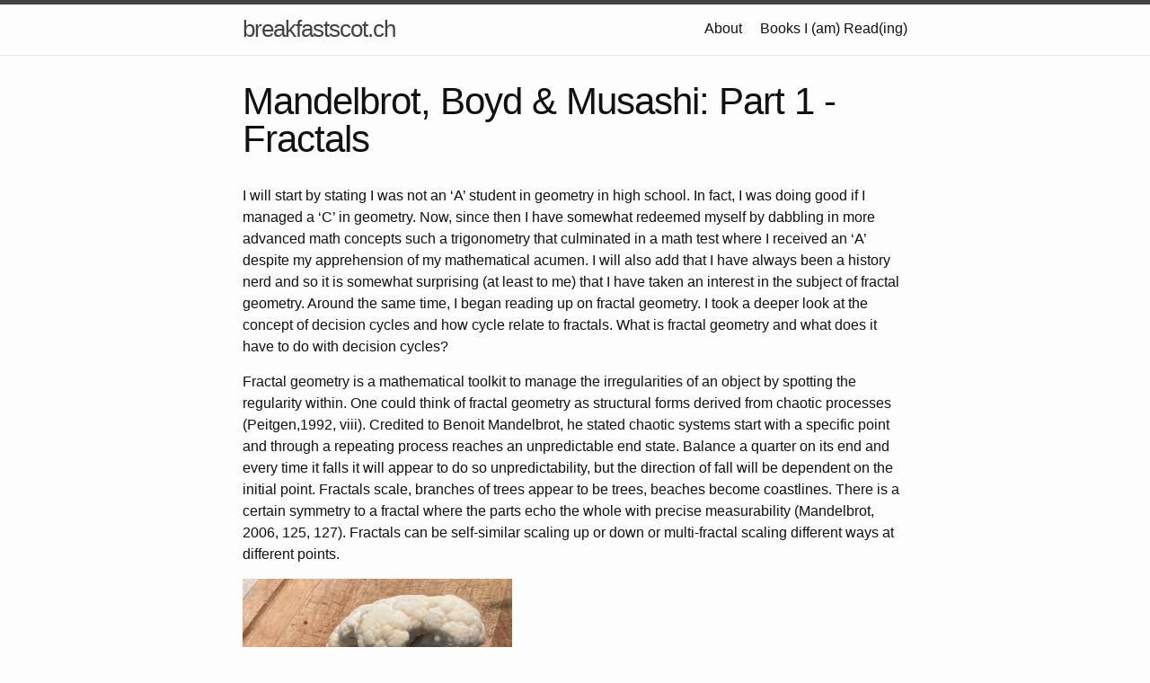

--- FILE ---
content_type: text/html; charset=utf-8
request_url: https://breakfastscot.ch/posts/2023/08/10/Fractals.html
body_size: 8808
content:
<!DOCTYPE html>
<html lang="en">
<link rel="stylesheet" type="text/css" href="/assets/main.css"><head>
  <meta charset="utf-8">
  <meta http-equiv="X-UA-Compatible" content="IE=edge">
  <meta name="viewport" content="width=device-width, initial-scale=1"><!-- Begin Jekyll SEO tag v2.8.0 -->
<title>Mandelbrot, Boyd &amp; Musashi: Part 1 - Fractals | breakfastscot.ch</title>
<meta name="generator" content="Jekyll v3.10.0" />
<meta property="og:title" content="Mandelbrot, Boyd &amp; Musashi: Part 1 - Fractals" />
<meta name="author" content="J.Reynolds" />
<meta property="og:locale" content="en_US" />
<meta name="description" content="A multipart study exploring concepts of time scales, observations, perceptions and consciousness to discern decision cycles. Part 1 asks what is fractal geometry and what does it have to do with decision cycles?" />
<meta property="og:description" content="A multipart study exploring concepts of time scales, observations, perceptions and consciousness to discern decision cycles. Part 1 asks what is fractal geometry and what does it have to do with decision cycles?" />
<link rel="canonical" href="https://breakfastscot.ch/posts/2023/08/10/Fractals.html" />
<meta property="og:url" content="https://breakfastscot.ch/posts/2023/08/10/Fractals.html" />
<meta property="og:site_name" content="breakfastscot.ch" />
<meta property="og:type" content="article" />
<meta property="article:published_time" content="2023-08-10T00:00:00+00:00" />
<meta name="twitter:card" content="summary" />
<meta property="twitter:title" content="Mandelbrot, Boyd &amp; Musashi: Part 1 - Fractals" />
<script type="application/ld+json">
{"@context":"https://schema.org","@type":"BlogPosting","author":{"@type":"Person","name":"J.Reynolds"},"dateModified":"2023-08-10T00:00:00+00:00","datePublished":"2023-08-10T00:00:00+00:00","description":"A multipart study exploring concepts of time scales, observations, perceptions and consciousness to discern decision cycles. Part 1 asks what is fractal geometry and what does it have to do with decision cycles?","headline":"Mandelbrot, Boyd &amp; Musashi: Part 1 - Fractals","mainEntityOfPage":{"@type":"WebPage","@id":"https://breakfastscot.ch/posts/2023/08/10/Fractals.html"},"url":"https://breakfastscot.ch/posts/2023/08/10/Fractals.html"}</script>
<!-- End Jekyll SEO tag -->
<link rel="stylesheet" href="/assets/main.css"><link type="application/atom+xml" rel="alternate" href="https://breakfastscot.ch/feed.xml" title="breakfastscot.ch" /><script async src="https://www.googletagmanager.com/gtag/js?id=G-F60D09S1JD"></script>
<script>
  window['ga-disable-G-F60D09S1JD'] = window.doNotTrack === "1" || navigator.doNotTrack === "1" || navigator.doNotTrack === "yes" || navigator.msDoNotTrack === "1";
  window.dataLayer = window.dataLayer || [];
  function gtag(){window.dataLayer.push(arguments);}
  gtag('js', new Date());

  gtag('config', 'G-F60D09S1JD');
</script>
</head>
<body><header class="site-header">

  <div class="wrapper">
  







    <!-- Google Tag Manager -->
<script>(function(w,d,s,l,i){w[l]=w[l]||[];w[l].push({'gtm.start':
  new Date().getTime(),event:'gtm.js'});var f=d.getElementsByTagName(s)[0],
  j=d.createElement(s),dl=l!='dataLayer'?'&l='+l:'';j.async=true;j.src=
  'https://www.googletagmanager.com/gtm.js?id='+i+dl;f.parentNode.insertBefore(j,f);
  })(window,document,'script','dataLayer','GTM-P3XLLCZ2');</script>
  <!-- End Google Tag Manager -->
    <a class="site-title" rel="author" href="/">breakfastscot.ch</a>
<link rel="alternate" type="application/atom+xml" title="breakfastscot.ch" href="/feed.xml"><nav class="site-nav">
        <input type="checkbox" id="nav-trigger" class="nav-trigger" />
        <label for="nav-trigger">
          <span class="menu-icon">
            <svg viewBox="0 0 18 15" width="18px" height="15px">
              <path d="M18,1.484c0,0.82-0.665,1.484-1.484,1.484H1.484C0.665,2.969,0,2.304,0,1.484l0,0C0,0.665,0.665,0,1.484,0 h15.032C17.335,0,18,0.665,18,1.484L18,1.484z M18,7.516C18,8.335,17.335,9,16.516,9H1.484C0.665,9,0,8.335,0,7.516l0,0 c0-0.82,0.665-1.484,1.484-1.484h15.032C17.335,6.031,18,6.696,18,7.516L18,7.516z M18,13.516C18,14.335,17.335,15,16.516,15H1.484 C0.665,15,0,14.335,0,13.516l0,0c0-0.82,0.665-1.483,1.484-1.483h15.032C17.335,12.031,18,12.695,18,13.516L18,13.516z"/>
            </svg>
          </span>
        </label>
        
        <div class="trigger"><a class="page-link" href="/about/">About</a><a class="page-link" href="/read/">Books I (am) Read(ing)</a></div>
      </nav></div>
</header>
<main class="page-content" aria-label="Content">
      <div class="wrapper">
        <article class="post h-entry" itemscope itemtype="http://schema.org/BlogPosting">

  <header class="post-header">
    <h1 class="post-title p-name" itemprop="name headline">Mandelbrot, Boyd &amp; Musashi: Part 1 - Fractals</h1>
    <p class="post-meta"></p>
  </header>

  <div class="post-content e-content" itemprop="articleBody">
    <p>I will start by stating I was not an ‘A’ student in geometry in high school. In fact, I was doing good if I managed a ‘C’ in geometry. Now, since then I have somewhat redeemed myself by dabbling in more advanced math concepts such a trigonometry that culminated in a math test where I received an ‘A’ despite my apprehension of my mathematical acumen. I will also add that I have always been a history nerd and so it is somewhat surprising (at least to me) that I have taken an interest in the subject of fractal geometry. Around the same time, I began reading up on fractal geometry. I took a deeper look at the concept of decision cycles and how cycle relate to fractals. What is fractal geometry and what does it have to do with decision cycles?</p>

<p>Fractal geometry is a mathematical toolkit to manage the irregularities
of an object by spotting the regularity within. One could think of
fractal geometry as structural forms derived from chaotic processes
(Peitgen,1992, viii). Credited to Benoit Mandelbrot, he stated chaotic
systems start with a specific point and through a repeating process
reaches an unpredictable end state. Balance a quarter on its end and
every time it falls it will appear to do so unpredictability, but the
direction of fall will be dependent on the initial point. 
Fractals scale,
branches of trees appear to be trees, beaches become coastlines. There
is a certain symmetry to a fractal where the parts echo the whole with
precise measurability (Mandelbrot, 2006, 125, 127). Fractals can be
self-similar scaling up or down or multi-fractal scaling different ways
at different points.</p>

<p><img src="/assets/img/cauliflower.fractals.jpg" alt="Cauliflower as a fractal" /><em>Cauliflower as fractal</em></p>

<p>This concept is the self-similarity dimension, where an object is
self-similar if it can be broken down into random pieces, each being a
small replica of the entire structure (like the cauliflower above). I
should note that something can be self-similar and not be a fractal,
such as a straight line (line segment) or a cube. I should also note
that self-similarity dimension is a special form of fractal dimension
and that there are many different notions of dimension (it all gets
rather confusing and requires caffeine to navigate). Fractals can be dimensional. Dimensions are a tool to
measure how irregular an object is and dependent on the observer's
point of view (Mandelbrot, 129-130). Dimensions are where things get interesting…</p>

<p>Rod Sterling takes watchers into other dimensions and so has
mathematicians by defining dimensions zero through four (I am excluding
string theory and referencing “older” definitions to make my point - also because I think Poincaré is underrated). Zero for a disconnected point (no line segments) or
dots, one for a line segment, two for a square, three for a cube, and
four for time (Mandelbrot, 129; Poincaré, 2001, 57-58). A series of
disconnected points has zero dimensions. A three-dimensional space is
the space we live in, and the fourth dimension of time is psychological
(qualitative) and physical (quantitative) (Poincaré, 211).</p>

<p>Psychological (qualitative) time is a matter of perception. You see
event B, which can only occur after event A, but you did not see event
A. You still perceive event A as occurring prior to event B. Physical
(quantitative) time is a matter of measurement. Did the light from a
distance star originate before or after the Magna Carta was signed?
Which came first is the qualitative problem, as these events could have
happened simultaneously. This means event A and event B could be of
sequence AB or BA. The solution is to use the quantitative aspect to
measure the light velocity from the star to find the actual time the
light originated. This will then confirm the order of event A and event
B answering if the Magna Carta was signed before or after the light
originated.</p>

<p>Returning to fractals and self-similarity, let us think of fractals as a
black and white object. A multi-fractal would also be a black and white
object but with the addition of shades of gray. A multi-fractal has more
than one scaling ratio in the object. So, some parts of the object will
shrink or expand at different rates – this is our shades of gray
(Mandelbrot, 208). The ‘multi’ in multi-fractals represents variability,
multi-fractals contain (or capture) variations. Multi-fractals are more
representative of the systems we exist around such as financial markets
or the dispersion of water in the ground or why every backyard in
America is not filled with (an equal amount) gold ore.</p>

<p>Mandelbrot discussed two other concepts worth looking at related to
multi-fractals. The first is the Noah Effect, the wild price swings
(crashes, bubbles) we see in financial markets, represent abrupt change
like the Great Flood (Mandelbrot, 200). The second is the Joseph
Effect, the long-range memory or dependence, anchoring today’s price to
yesterday’s (Mandelbrot, 201). Mandelbrot derived the name from the
biblical account of seven years of famine followed by seven years of
prosperity in Egypt. News of high inflation has continued to echo across
the months, framing personal financial decisions. The mood is
pessimistic; the perception is everything is more expensive and will be
more so tomorrow. The Noah Effect and the Joseph Effect illustrate the
variability in multi-fractals.</p>

<p>Applying the four dimensions, multi-fractals are used to model asset
returns by manipulating the dimension of time. This is done by
shortening or lengthening the time axis, compressing or stretching time.
If we take a rectangle and divide it into two halves, then we cut the
two halves into two more halves. The quarters we created are divided in
half yet again and the cycle continues until the rectangle no longer
looks like a rectangle but rather a jagged, irregular series of peak and
valleys much like a stock chart (Mandelbrot, 215). This mathematical
process is called the multiplicative cascade, and it is how Mandelbrot
described the time-deformation process in multi-fractal time.</p>

<p><img src="/assets/img/stock.chart.2.jpg" alt="Irregular spaced segments" /><em>irregular spaced segments</em></p>

<p>Time-deformation gets us time that is bunched into irregular spaced
segments. Physical time is a quantitative measurement of time, such as
measuring the velocity of light. This implies a constant unit of measure
(even if that unit of measure is an approximation because we lack the
ability to define it precisely). Psychological time is qualitative and
subject to our perceptions (there is also an inherent understanding of
the natural order of things, so perception is not the definitive rule).</p>

<p>This influence could be emotional such as
watching the one-minute chart of a volatile stock, shaping our
perception of reality as it relates to the chart. <strong><em>The influence on
emotions and ultimately our perceptions will influence the decisions we make and
the time-scales we make them.</em></strong> I cannot overstate this point - time-deformation messes with our perceptions in far reaching ways with important ramifications in our lives. Every reaction or movement is a result of time-deformation creating a perception filter that drives a decision cycle leading to an event. Variations in perception filters to time-deformation in trading cycles will create different decision cycles that will influence markets. A day trader’s perceptions about the time-deformation events that they see will drive a different decision cycle aiming for different outcomes than that of a swing-trader or boglehead trader. Friction is generated when these cycle outcomes collide further influencing the perceptions.</p>

<blockquote>
  <p>As time-deformation occurs, it messes with our perceptions.</p>
</blockquote>

<p>Looking more closely at decision cycles, the bunching of time into irregular spaced segments creates and
influences decision cycles. Cycles for traders to make decisions on the
buying and selling of securities. We can see this multi-fractal time as
a multi-fractal decision framework that compresses or stretches the time
dimension in decision cycles. Decision cycles are important, and not
just for traders, but for a multitude of things like aerial combat.</p>

<p>Colonel Boyd was an instructor at the U.S. Air Force Weapons School in
the 1950’s (when it was simply the Fighter Weapons School). Boyd spent
considerable time thinking about fighter energy maneuverability –
essentially a quantitative model for aircraft performance. He compared
turn radius, turn rate, and G in aircraft maneuverability as it related
to air combat (Boyd, 1976, 8). Boyd defined maneuverability as being
able to change speed, altitude and direction in any combination (Boyd,
6). The goal was to do so faster than an opponent in a dogfight, but
changing altitude, direction and putting G onto an aircraft takes
energy, the loss of which could determine the fight. What was needed was
an aircraft that had a higher energy rate for any combination of turn
rate/radius. A fighter that could gain and lose energy faster than an
opponent and at the same time out-turn them (Boyd, 18). This introduced
the concept of fast transients - operating at a faster tempo.</p>

<p>A fast transient aircraft can control engagements by forcing the
overshoot of an attacker or stay inside (the turn circle of) a hard-turning defender. A fast transient aircraft operates at a faster tempo
than the opponent and thus operates inside their time scales. Boyd
stating that in doing so, the fighter would appear ambiguous to the
opponent, creating confusion and disorder (Boyd, 19). Just like
executing a fake out in football to where the opponent shifts the wrong
direction long enough to create a gap to exploit for extra yardage or a
touchdown.</p>

<p>The footballer can fake out the opponent because they have
generated rapid change, this causes the opponent to be unable to adapt
fast enough to the change. In essence, the footballer is operating at
faster time scales and thus faster decision cycles than the opponent. 
The opponent observes the footballer’s movements, and these observations
are distorted leading to an uncertainty in their orientation (of the
situation), the opponent decides (slower than the footballer) and reacts
incorrectly. The more I think about this concept, the more it drives me to investigate the concepts of tempo and rhythm.</p>

<blockquote>
  <p>In a way, the footballer is creating time-deformation.</p>
</blockquote>

<p>Tempo originates from a fencing term meaning the timing of an attack (Lindberg, Stevenson, 2010, 1787). Tempo could be thought of as rhythm, but that would be an oversimplification. Rhythm is a recuring sequence of actions. Tempo then is the timing of those recurring actions.</p>

<p>Miyamoto Musashi wrote about
rhythm and its core role in sword fighting (the 16th century
equivalent to light saber duels). He spoke of understanding rhythm and
understanding the rhythm of the opponent in such a way as to not be
drawn into their rhythm (Musashi, 1992, 25). Musashi believed victory
belonged to the warrior who understood the opponent’s rhythm and who
could attack with a rhythm the opponent would not expect. Essentially
operating at a different rhythm, faster rhythm – faster time scales,
faster decision cycles. I should expand on this for a moment.</p>

<p>I have read a lot of Musashi. I have read his <em>Book of Five Rings</em> multiple times, I have three different translations of the text. I have also taken the time to read some of his other texts such as “Heidōkyō” or “Heihō-Kakitsuke”. I read Eiji Yoshikawa’s epic novel, <em>Musashi</em>, and watched <em>The Samurai Trilogy</em> starring Toshiro Mifune in the role of Musashi. While these are both works of fiction, I believe Yoshikawa as writer and Toshiro as actor - channeled the essense of Musashi. Musashi was a synthesis of different arts, perfectionist in his technique, he sought out opponents to practice and refine and learn. A common theme in his writings is a focus on cadence or rhythm - rhythm of one’s movements, rhythm of the opponent’s movements and ultimately an ability to exploit rhythm toward the advantage in duels. Musashi’s teachings are specific to his Hyoho Niten Ichi Ryu and may seem slightly ambiguous in meaning and searching for applicability outside of this school. Colonel Boyd’s research was specific to aerial combat and fighter aircraft, technical and specific in a narrow band of application. Yet, Musashi and Boyd were very similar to each other when drilling down the essense of what they both were trying to say. I believe that as such, both have applicability outside their original avenues of application.</p>

<p>Compare the two statements below, the first is a synthesis of Boyd and the second of Musashi:</p>

<blockquote>
  <p>The suppression or distortion of the opponent’s observations; changing direction and speed faster; leaving them in an uncertain, ambiguous orientation; driving them to make slow decisions; thus, they under or overreact.</p>
</blockquote>

<blockquote>
  <p>Keep the opponent off their footing, leading to disorientation; taking initiative, perform unexpected actions; leave them in fear and confusion breaking their rhythm; now out of sync, they are making slower decisions; where one can strike before the opponent can react.</p>
</blockquote>

<p>Both concepts possess a self-similarity almost like a self-similar
fractal. Once you start looking for self-similarity you start to see it in unusual places. It is almost as if everything was programmed by design to be that way; however, the immediate point is that Musashi and Boyd share a common framework when thinking and acting in contests where perceptions influence decision cycles (to be read as ‘all contests’). While I think Mandelbrot was speaking of time-deformation as it relates to the modeling of asset returns with the shortening or lengthening of the time axis, I think Musashi and Boyd, indirectly (or unintentionally) were speaking of creating time-deformations through one’s movements and the rhythm of that movement in relation to an opponent.</p>

<p>The concept of multi-fractals, where an object has more than one scaling ratio, creates variability. This variability leads to time-deformation in the fourth dimension when working with multi-fractals that have a time axis. That time-deformation influences the psychological time component leading to perception filters that create distortions in time influencing decision cycles. This connection from fractals to the fourth dimension and ultimately to decision cycles is a connection George likely would have made if not for the Portuguese
waitress.</p>

<p><img src="/assets/img/george.book2.png" alt="George is holding a copy of *Chaos and Fractals*" /><em>George is reading ‘Chaos and Fractals’</em></p>

<p>Where do we go from here? Clearly, George would have realized that if he
was ever in a lightsaber duel with a twelve-year-old that
operating at a faster tempo would yield a decision cycle superior to his
opponent. Yet, George would have bored his friends by explaining the
deeper lesson of the importance of guarding against things that mess
with our perceptions.</p>

<p>Still where do we go from here? This concept interests and troubles me deeply. I think it is the <em>key</em>, and I am  working to articulate it (thus, the effort to write about this concept). This research into fractals, self-similarity has led me into thinking about symmetry and asymmetry which I will explore in <a href="/posts/2024/07/01/asymmetric.html"><em>Part 2</em></a>.</p>

<p>__________</p>

<p>Ackerman, Andy, dir. 1996. <em>Seinfeld</em>, Season 8, episode 9, “The Abstinence,”
Aired November 21, 1996, NBC video.</p>

<p>Boyd, Colonel John. 1976 “New Conception for Air to Air Combat.”</p>

<p>Jürgens, Hartmut, Peitgen, Heinz-Otto, and Saupe, Dietmar. 1992. <em>Chaos and
Fractals: New Frontiers of Science.</em> New York: Springer-Verlag.</p>

<p>Lindberg, Christine, Stevenson, Angus, ed. 2010. <em>The New Oxford American Dictionary</em>, 3rd ed. New York: Oxford University Press.</p>

<p>Mandelbrot, Benoit. 2006. <em>The (Mis) Behavior of Markets.</em> New York: Basic
Books.</p>

<p>Musashi, Miyamoto. 1992. <em>The Book of Five Rings</em>, trans. Bradford J. Brown,
Yuko Kashiwagi, William H. Barrett, and Eisuke Sasagawa. New York:
Bantam Books.</p>

<p>Poincaré, Henri. 2001. <em>The Value of Science: Essential Writings of Henri
Poincaré.</em> Edited by Stephen Jay Gould. New York: The Modern Library.</p>

<p>__________</p>

<p>© 2023 Jeremy Reynolds, all rights reserved.</p>

<blockquote>
  <p>Back to <a href="https://breakfastscot.ch/">Blog Index</a></p>
</blockquote>

  </div><span>[
    
      
      <a href="/tag/decisions"><code class="highligher-rouge"><nobr>decisions</nobr></code>&nbsp;</a>
    
      
      <a href="/tag/perceptions"><code class="highligher-rouge"><nobr>perceptions</nobr></code>&nbsp;</a>
    
  ]</span>
  <a class="u-url" href="/posts/2023/08/10/Fractals.html" hidden></a>
</article>

      </div>
    </main><footer class="site-footer h-card">
  <data class="u-url" href="/"></data>

  <div class="wrapper">      
      <div class="footer-col">
        <p style="text-align: center;">Real knowledge is to know the extent of one’s ignorance. I&#39;m mapping mine through essays that wander across disciplines. Views are 100% my own. References to breakfast or scotch are completely coincidental.</p>
        <p style="text-align: center;"><img src="/assets/img/contact.png" alt="email contact" width="133" height="24"><br />
        <a class="btn btn-rss" href="/feed.xml" target="_blank">RSS Feed</a> </p>
      </div>
  </div>

</footer>
<!-- Google Tag Manager (noscript) -->
<noscript><iframe src="https://www.googletagmanager.com/ns.html?id=GTM-P3XLLCZ2"
  height="0" width="0" style="display:none;visibility:hidden"></iframe></noscript>
  <!-- End Google Tag Manager (noscript) -->
  </body>

</html>
